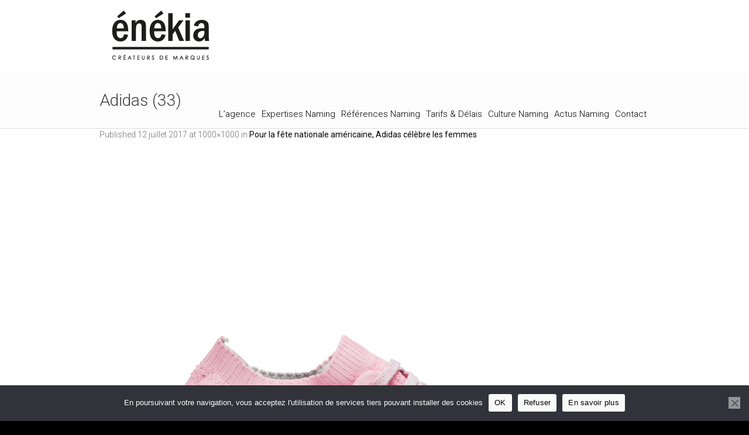

--- FILE ---
content_type: text/html; charset=utf-8
request_url: https://www.google.com/recaptcha/api2/anchor?ar=1&k=6Lc5eAsaAAAAACgF6XVUO0XUMT_ZOU8h3pxVZl6h&co=aHR0cHM6Ly93d3cuZW5la2lhLmNvbTo0NDM.&hl=en&v=PoyoqOPhxBO7pBk68S4YbpHZ&size=invisible&anchor-ms=20000&execute-ms=30000&cb=6rzpgprg0ch1
body_size: 48716
content:
<!DOCTYPE HTML><html dir="ltr" lang="en"><head><meta http-equiv="Content-Type" content="text/html; charset=UTF-8">
<meta http-equiv="X-UA-Compatible" content="IE=edge">
<title>reCAPTCHA</title>
<style type="text/css">
/* cyrillic-ext */
@font-face {
  font-family: 'Roboto';
  font-style: normal;
  font-weight: 400;
  font-stretch: 100%;
  src: url(//fonts.gstatic.com/s/roboto/v48/KFO7CnqEu92Fr1ME7kSn66aGLdTylUAMa3GUBHMdazTgWw.woff2) format('woff2');
  unicode-range: U+0460-052F, U+1C80-1C8A, U+20B4, U+2DE0-2DFF, U+A640-A69F, U+FE2E-FE2F;
}
/* cyrillic */
@font-face {
  font-family: 'Roboto';
  font-style: normal;
  font-weight: 400;
  font-stretch: 100%;
  src: url(//fonts.gstatic.com/s/roboto/v48/KFO7CnqEu92Fr1ME7kSn66aGLdTylUAMa3iUBHMdazTgWw.woff2) format('woff2');
  unicode-range: U+0301, U+0400-045F, U+0490-0491, U+04B0-04B1, U+2116;
}
/* greek-ext */
@font-face {
  font-family: 'Roboto';
  font-style: normal;
  font-weight: 400;
  font-stretch: 100%;
  src: url(//fonts.gstatic.com/s/roboto/v48/KFO7CnqEu92Fr1ME7kSn66aGLdTylUAMa3CUBHMdazTgWw.woff2) format('woff2');
  unicode-range: U+1F00-1FFF;
}
/* greek */
@font-face {
  font-family: 'Roboto';
  font-style: normal;
  font-weight: 400;
  font-stretch: 100%;
  src: url(//fonts.gstatic.com/s/roboto/v48/KFO7CnqEu92Fr1ME7kSn66aGLdTylUAMa3-UBHMdazTgWw.woff2) format('woff2');
  unicode-range: U+0370-0377, U+037A-037F, U+0384-038A, U+038C, U+038E-03A1, U+03A3-03FF;
}
/* math */
@font-face {
  font-family: 'Roboto';
  font-style: normal;
  font-weight: 400;
  font-stretch: 100%;
  src: url(//fonts.gstatic.com/s/roboto/v48/KFO7CnqEu92Fr1ME7kSn66aGLdTylUAMawCUBHMdazTgWw.woff2) format('woff2');
  unicode-range: U+0302-0303, U+0305, U+0307-0308, U+0310, U+0312, U+0315, U+031A, U+0326-0327, U+032C, U+032F-0330, U+0332-0333, U+0338, U+033A, U+0346, U+034D, U+0391-03A1, U+03A3-03A9, U+03B1-03C9, U+03D1, U+03D5-03D6, U+03F0-03F1, U+03F4-03F5, U+2016-2017, U+2034-2038, U+203C, U+2040, U+2043, U+2047, U+2050, U+2057, U+205F, U+2070-2071, U+2074-208E, U+2090-209C, U+20D0-20DC, U+20E1, U+20E5-20EF, U+2100-2112, U+2114-2115, U+2117-2121, U+2123-214F, U+2190, U+2192, U+2194-21AE, U+21B0-21E5, U+21F1-21F2, U+21F4-2211, U+2213-2214, U+2216-22FF, U+2308-230B, U+2310, U+2319, U+231C-2321, U+2336-237A, U+237C, U+2395, U+239B-23B7, U+23D0, U+23DC-23E1, U+2474-2475, U+25AF, U+25B3, U+25B7, U+25BD, U+25C1, U+25CA, U+25CC, U+25FB, U+266D-266F, U+27C0-27FF, U+2900-2AFF, U+2B0E-2B11, U+2B30-2B4C, U+2BFE, U+3030, U+FF5B, U+FF5D, U+1D400-1D7FF, U+1EE00-1EEFF;
}
/* symbols */
@font-face {
  font-family: 'Roboto';
  font-style: normal;
  font-weight: 400;
  font-stretch: 100%;
  src: url(//fonts.gstatic.com/s/roboto/v48/KFO7CnqEu92Fr1ME7kSn66aGLdTylUAMaxKUBHMdazTgWw.woff2) format('woff2');
  unicode-range: U+0001-000C, U+000E-001F, U+007F-009F, U+20DD-20E0, U+20E2-20E4, U+2150-218F, U+2190, U+2192, U+2194-2199, U+21AF, U+21E6-21F0, U+21F3, U+2218-2219, U+2299, U+22C4-22C6, U+2300-243F, U+2440-244A, U+2460-24FF, U+25A0-27BF, U+2800-28FF, U+2921-2922, U+2981, U+29BF, U+29EB, U+2B00-2BFF, U+4DC0-4DFF, U+FFF9-FFFB, U+10140-1018E, U+10190-1019C, U+101A0, U+101D0-101FD, U+102E0-102FB, U+10E60-10E7E, U+1D2C0-1D2D3, U+1D2E0-1D37F, U+1F000-1F0FF, U+1F100-1F1AD, U+1F1E6-1F1FF, U+1F30D-1F30F, U+1F315, U+1F31C, U+1F31E, U+1F320-1F32C, U+1F336, U+1F378, U+1F37D, U+1F382, U+1F393-1F39F, U+1F3A7-1F3A8, U+1F3AC-1F3AF, U+1F3C2, U+1F3C4-1F3C6, U+1F3CA-1F3CE, U+1F3D4-1F3E0, U+1F3ED, U+1F3F1-1F3F3, U+1F3F5-1F3F7, U+1F408, U+1F415, U+1F41F, U+1F426, U+1F43F, U+1F441-1F442, U+1F444, U+1F446-1F449, U+1F44C-1F44E, U+1F453, U+1F46A, U+1F47D, U+1F4A3, U+1F4B0, U+1F4B3, U+1F4B9, U+1F4BB, U+1F4BF, U+1F4C8-1F4CB, U+1F4D6, U+1F4DA, U+1F4DF, U+1F4E3-1F4E6, U+1F4EA-1F4ED, U+1F4F7, U+1F4F9-1F4FB, U+1F4FD-1F4FE, U+1F503, U+1F507-1F50B, U+1F50D, U+1F512-1F513, U+1F53E-1F54A, U+1F54F-1F5FA, U+1F610, U+1F650-1F67F, U+1F687, U+1F68D, U+1F691, U+1F694, U+1F698, U+1F6AD, U+1F6B2, U+1F6B9-1F6BA, U+1F6BC, U+1F6C6-1F6CF, U+1F6D3-1F6D7, U+1F6E0-1F6EA, U+1F6F0-1F6F3, U+1F6F7-1F6FC, U+1F700-1F7FF, U+1F800-1F80B, U+1F810-1F847, U+1F850-1F859, U+1F860-1F887, U+1F890-1F8AD, U+1F8B0-1F8BB, U+1F8C0-1F8C1, U+1F900-1F90B, U+1F93B, U+1F946, U+1F984, U+1F996, U+1F9E9, U+1FA00-1FA6F, U+1FA70-1FA7C, U+1FA80-1FA89, U+1FA8F-1FAC6, U+1FACE-1FADC, U+1FADF-1FAE9, U+1FAF0-1FAF8, U+1FB00-1FBFF;
}
/* vietnamese */
@font-face {
  font-family: 'Roboto';
  font-style: normal;
  font-weight: 400;
  font-stretch: 100%;
  src: url(//fonts.gstatic.com/s/roboto/v48/KFO7CnqEu92Fr1ME7kSn66aGLdTylUAMa3OUBHMdazTgWw.woff2) format('woff2');
  unicode-range: U+0102-0103, U+0110-0111, U+0128-0129, U+0168-0169, U+01A0-01A1, U+01AF-01B0, U+0300-0301, U+0303-0304, U+0308-0309, U+0323, U+0329, U+1EA0-1EF9, U+20AB;
}
/* latin-ext */
@font-face {
  font-family: 'Roboto';
  font-style: normal;
  font-weight: 400;
  font-stretch: 100%;
  src: url(//fonts.gstatic.com/s/roboto/v48/KFO7CnqEu92Fr1ME7kSn66aGLdTylUAMa3KUBHMdazTgWw.woff2) format('woff2');
  unicode-range: U+0100-02BA, U+02BD-02C5, U+02C7-02CC, U+02CE-02D7, U+02DD-02FF, U+0304, U+0308, U+0329, U+1D00-1DBF, U+1E00-1E9F, U+1EF2-1EFF, U+2020, U+20A0-20AB, U+20AD-20C0, U+2113, U+2C60-2C7F, U+A720-A7FF;
}
/* latin */
@font-face {
  font-family: 'Roboto';
  font-style: normal;
  font-weight: 400;
  font-stretch: 100%;
  src: url(//fonts.gstatic.com/s/roboto/v48/KFO7CnqEu92Fr1ME7kSn66aGLdTylUAMa3yUBHMdazQ.woff2) format('woff2');
  unicode-range: U+0000-00FF, U+0131, U+0152-0153, U+02BB-02BC, U+02C6, U+02DA, U+02DC, U+0304, U+0308, U+0329, U+2000-206F, U+20AC, U+2122, U+2191, U+2193, U+2212, U+2215, U+FEFF, U+FFFD;
}
/* cyrillic-ext */
@font-face {
  font-family: 'Roboto';
  font-style: normal;
  font-weight: 500;
  font-stretch: 100%;
  src: url(//fonts.gstatic.com/s/roboto/v48/KFO7CnqEu92Fr1ME7kSn66aGLdTylUAMa3GUBHMdazTgWw.woff2) format('woff2');
  unicode-range: U+0460-052F, U+1C80-1C8A, U+20B4, U+2DE0-2DFF, U+A640-A69F, U+FE2E-FE2F;
}
/* cyrillic */
@font-face {
  font-family: 'Roboto';
  font-style: normal;
  font-weight: 500;
  font-stretch: 100%;
  src: url(//fonts.gstatic.com/s/roboto/v48/KFO7CnqEu92Fr1ME7kSn66aGLdTylUAMa3iUBHMdazTgWw.woff2) format('woff2');
  unicode-range: U+0301, U+0400-045F, U+0490-0491, U+04B0-04B1, U+2116;
}
/* greek-ext */
@font-face {
  font-family: 'Roboto';
  font-style: normal;
  font-weight: 500;
  font-stretch: 100%;
  src: url(//fonts.gstatic.com/s/roboto/v48/KFO7CnqEu92Fr1ME7kSn66aGLdTylUAMa3CUBHMdazTgWw.woff2) format('woff2');
  unicode-range: U+1F00-1FFF;
}
/* greek */
@font-face {
  font-family: 'Roboto';
  font-style: normal;
  font-weight: 500;
  font-stretch: 100%;
  src: url(//fonts.gstatic.com/s/roboto/v48/KFO7CnqEu92Fr1ME7kSn66aGLdTylUAMa3-UBHMdazTgWw.woff2) format('woff2');
  unicode-range: U+0370-0377, U+037A-037F, U+0384-038A, U+038C, U+038E-03A1, U+03A3-03FF;
}
/* math */
@font-face {
  font-family: 'Roboto';
  font-style: normal;
  font-weight: 500;
  font-stretch: 100%;
  src: url(//fonts.gstatic.com/s/roboto/v48/KFO7CnqEu92Fr1ME7kSn66aGLdTylUAMawCUBHMdazTgWw.woff2) format('woff2');
  unicode-range: U+0302-0303, U+0305, U+0307-0308, U+0310, U+0312, U+0315, U+031A, U+0326-0327, U+032C, U+032F-0330, U+0332-0333, U+0338, U+033A, U+0346, U+034D, U+0391-03A1, U+03A3-03A9, U+03B1-03C9, U+03D1, U+03D5-03D6, U+03F0-03F1, U+03F4-03F5, U+2016-2017, U+2034-2038, U+203C, U+2040, U+2043, U+2047, U+2050, U+2057, U+205F, U+2070-2071, U+2074-208E, U+2090-209C, U+20D0-20DC, U+20E1, U+20E5-20EF, U+2100-2112, U+2114-2115, U+2117-2121, U+2123-214F, U+2190, U+2192, U+2194-21AE, U+21B0-21E5, U+21F1-21F2, U+21F4-2211, U+2213-2214, U+2216-22FF, U+2308-230B, U+2310, U+2319, U+231C-2321, U+2336-237A, U+237C, U+2395, U+239B-23B7, U+23D0, U+23DC-23E1, U+2474-2475, U+25AF, U+25B3, U+25B7, U+25BD, U+25C1, U+25CA, U+25CC, U+25FB, U+266D-266F, U+27C0-27FF, U+2900-2AFF, U+2B0E-2B11, U+2B30-2B4C, U+2BFE, U+3030, U+FF5B, U+FF5D, U+1D400-1D7FF, U+1EE00-1EEFF;
}
/* symbols */
@font-face {
  font-family: 'Roboto';
  font-style: normal;
  font-weight: 500;
  font-stretch: 100%;
  src: url(//fonts.gstatic.com/s/roboto/v48/KFO7CnqEu92Fr1ME7kSn66aGLdTylUAMaxKUBHMdazTgWw.woff2) format('woff2');
  unicode-range: U+0001-000C, U+000E-001F, U+007F-009F, U+20DD-20E0, U+20E2-20E4, U+2150-218F, U+2190, U+2192, U+2194-2199, U+21AF, U+21E6-21F0, U+21F3, U+2218-2219, U+2299, U+22C4-22C6, U+2300-243F, U+2440-244A, U+2460-24FF, U+25A0-27BF, U+2800-28FF, U+2921-2922, U+2981, U+29BF, U+29EB, U+2B00-2BFF, U+4DC0-4DFF, U+FFF9-FFFB, U+10140-1018E, U+10190-1019C, U+101A0, U+101D0-101FD, U+102E0-102FB, U+10E60-10E7E, U+1D2C0-1D2D3, U+1D2E0-1D37F, U+1F000-1F0FF, U+1F100-1F1AD, U+1F1E6-1F1FF, U+1F30D-1F30F, U+1F315, U+1F31C, U+1F31E, U+1F320-1F32C, U+1F336, U+1F378, U+1F37D, U+1F382, U+1F393-1F39F, U+1F3A7-1F3A8, U+1F3AC-1F3AF, U+1F3C2, U+1F3C4-1F3C6, U+1F3CA-1F3CE, U+1F3D4-1F3E0, U+1F3ED, U+1F3F1-1F3F3, U+1F3F5-1F3F7, U+1F408, U+1F415, U+1F41F, U+1F426, U+1F43F, U+1F441-1F442, U+1F444, U+1F446-1F449, U+1F44C-1F44E, U+1F453, U+1F46A, U+1F47D, U+1F4A3, U+1F4B0, U+1F4B3, U+1F4B9, U+1F4BB, U+1F4BF, U+1F4C8-1F4CB, U+1F4D6, U+1F4DA, U+1F4DF, U+1F4E3-1F4E6, U+1F4EA-1F4ED, U+1F4F7, U+1F4F9-1F4FB, U+1F4FD-1F4FE, U+1F503, U+1F507-1F50B, U+1F50D, U+1F512-1F513, U+1F53E-1F54A, U+1F54F-1F5FA, U+1F610, U+1F650-1F67F, U+1F687, U+1F68D, U+1F691, U+1F694, U+1F698, U+1F6AD, U+1F6B2, U+1F6B9-1F6BA, U+1F6BC, U+1F6C6-1F6CF, U+1F6D3-1F6D7, U+1F6E0-1F6EA, U+1F6F0-1F6F3, U+1F6F7-1F6FC, U+1F700-1F7FF, U+1F800-1F80B, U+1F810-1F847, U+1F850-1F859, U+1F860-1F887, U+1F890-1F8AD, U+1F8B0-1F8BB, U+1F8C0-1F8C1, U+1F900-1F90B, U+1F93B, U+1F946, U+1F984, U+1F996, U+1F9E9, U+1FA00-1FA6F, U+1FA70-1FA7C, U+1FA80-1FA89, U+1FA8F-1FAC6, U+1FACE-1FADC, U+1FADF-1FAE9, U+1FAF0-1FAF8, U+1FB00-1FBFF;
}
/* vietnamese */
@font-face {
  font-family: 'Roboto';
  font-style: normal;
  font-weight: 500;
  font-stretch: 100%;
  src: url(//fonts.gstatic.com/s/roboto/v48/KFO7CnqEu92Fr1ME7kSn66aGLdTylUAMa3OUBHMdazTgWw.woff2) format('woff2');
  unicode-range: U+0102-0103, U+0110-0111, U+0128-0129, U+0168-0169, U+01A0-01A1, U+01AF-01B0, U+0300-0301, U+0303-0304, U+0308-0309, U+0323, U+0329, U+1EA0-1EF9, U+20AB;
}
/* latin-ext */
@font-face {
  font-family: 'Roboto';
  font-style: normal;
  font-weight: 500;
  font-stretch: 100%;
  src: url(//fonts.gstatic.com/s/roboto/v48/KFO7CnqEu92Fr1ME7kSn66aGLdTylUAMa3KUBHMdazTgWw.woff2) format('woff2');
  unicode-range: U+0100-02BA, U+02BD-02C5, U+02C7-02CC, U+02CE-02D7, U+02DD-02FF, U+0304, U+0308, U+0329, U+1D00-1DBF, U+1E00-1E9F, U+1EF2-1EFF, U+2020, U+20A0-20AB, U+20AD-20C0, U+2113, U+2C60-2C7F, U+A720-A7FF;
}
/* latin */
@font-face {
  font-family: 'Roboto';
  font-style: normal;
  font-weight: 500;
  font-stretch: 100%;
  src: url(//fonts.gstatic.com/s/roboto/v48/KFO7CnqEu92Fr1ME7kSn66aGLdTylUAMa3yUBHMdazQ.woff2) format('woff2');
  unicode-range: U+0000-00FF, U+0131, U+0152-0153, U+02BB-02BC, U+02C6, U+02DA, U+02DC, U+0304, U+0308, U+0329, U+2000-206F, U+20AC, U+2122, U+2191, U+2193, U+2212, U+2215, U+FEFF, U+FFFD;
}
/* cyrillic-ext */
@font-face {
  font-family: 'Roboto';
  font-style: normal;
  font-weight: 900;
  font-stretch: 100%;
  src: url(//fonts.gstatic.com/s/roboto/v48/KFO7CnqEu92Fr1ME7kSn66aGLdTylUAMa3GUBHMdazTgWw.woff2) format('woff2');
  unicode-range: U+0460-052F, U+1C80-1C8A, U+20B4, U+2DE0-2DFF, U+A640-A69F, U+FE2E-FE2F;
}
/* cyrillic */
@font-face {
  font-family: 'Roboto';
  font-style: normal;
  font-weight: 900;
  font-stretch: 100%;
  src: url(//fonts.gstatic.com/s/roboto/v48/KFO7CnqEu92Fr1ME7kSn66aGLdTylUAMa3iUBHMdazTgWw.woff2) format('woff2');
  unicode-range: U+0301, U+0400-045F, U+0490-0491, U+04B0-04B1, U+2116;
}
/* greek-ext */
@font-face {
  font-family: 'Roboto';
  font-style: normal;
  font-weight: 900;
  font-stretch: 100%;
  src: url(//fonts.gstatic.com/s/roboto/v48/KFO7CnqEu92Fr1ME7kSn66aGLdTylUAMa3CUBHMdazTgWw.woff2) format('woff2');
  unicode-range: U+1F00-1FFF;
}
/* greek */
@font-face {
  font-family: 'Roboto';
  font-style: normal;
  font-weight: 900;
  font-stretch: 100%;
  src: url(//fonts.gstatic.com/s/roboto/v48/KFO7CnqEu92Fr1ME7kSn66aGLdTylUAMa3-UBHMdazTgWw.woff2) format('woff2');
  unicode-range: U+0370-0377, U+037A-037F, U+0384-038A, U+038C, U+038E-03A1, U+03A3-03FF;
}
/* math */
@font-face {
  font-family: 'Roboto';
  font-style: normal;
  font-weight: 900;
  font-stretch: 100%;
  src: url(//fonts.gstatic.com/s/roboto/v48/KFO7CnqEu92Fr1ME7kSn66aGLdTylUAMawCUBHMdazTgWw.woff2) format('woff2');
  unicode-range: U+0302-0303, U+0305, U+0307-0308, U+0310, U+0312, U+0315, U+031A, U+0326-0327, U+032C, U+032F-0330, U+0332-0333, U+0338, U+033A, U+0346, U+034D, U+0391-03A1, U+03A3-03A9, U+03B1-03C9, U+03D1, U+03D5-03D6, U+03F0-03F1, U+03F4-03F5, U+2016-2017, U+2034-2038, U+203C, U+2040, U+2043, U+2047, U+2050, U+2057, U+205F, U+2070-2071, U+2074-208E, U+2090-209C, U+20D0-20DC, U+20E1, U+20E5-20EF, U+2100-2112, U+2114-2115, U+2117-2121, U+2123-214F, U+2190, U+2192, U+2194-21AE, U+21B0-21E5, U+21F1-21F2, U+21F4-2211, U+2213-2214, U+2216-22FF, U+2308-230B, U+2310, U+2319, U+231C-2321, U+2336-237A, U+237C, U+2395, U+239B-23B7, U+23D0, U+23DC-23E1, U+2474-2475, U+25AF, U+25B3, U+25B7, U+25BD, U+25C1, U+25CA, U+25CC, U+25FB, U+266D-266F, U+27C0-27FF, U+2900-2AFF, U+2B0E-2B11, U+2B30-2B4C, U+2BFE, U+3030, U+FF5B, U+FF5D, U+1D400-1D7FF, U+1EE00-1EEFF;
}
/* symbols */
@font-face {
  font-family: 'Roboto';
  font-style: normal;
  font-weight: 900;
  font-stretch: 100%;
  src: url(//fonts.gstatic.com/s/roboto/v48/KFO7CnqEu92Fr1ME7kSn66aGLdTylUAMaxKUBHMdazTgWw.woff2) format('woff2');
  unicode-range: U+0001-000C, U+000E-001F, U+007F-009F, U+20DD-20E0, U+20E2-20E4, U+2150-218F, U+2190, U+2192, U+2194-2199, U+21AF, U+21E6-21F0, U+21F3, U+2218-2219, U+2299, U+22C4-22C6, U+2300-243F, U+2440-244A, U+2460-24FF, U+25A0-27BF, U+2800-28FF, U+2921-2922, U+2981, U+29BF, U+29EB, U+2B00-2BFF, U+4DC0-4DFF, U+FFF9-FFFB, U+10140-1018E, U+10190-1019C, U+101A0, U+101D0-101FD, U+102E0-102FB, U+10E60-10E7E, U+1D2C0-1D2D3, U+1D2E0-1D37F, U+1F000-1F0FF, U+1F100-1F1AD, U+1F1E6-1F1FF, U+1F30D-1F30F, U+1F315, U+1F31C, U+1F31E, U+1F320-1F32C, U+1F336, U+1F378, U+1F37D, U+1F382, U+1F393-1F39F, U+1F3A7-1F3A8, U+1F3AC-1F3AF, U+1F3C2, U+1F3C4-1F3C6, U+1F3CA-1F3CE, U+1F3D4-1F3E0, U+1F3ED, U+1F3F1-1F3F3, U+1F3F5-1F3F7, U+1F408, U+1F415, U+1F41F, U+1F426, U+1F43F, U+1F441-1F442, U+1F444, U+1F446-1F449, U+1F44C-1F44E, U+1F453, U+1F46A, U+1F47D, U+1F4A3, U+1F4B0, U+1F4B3, U+1F4B9, U+1F4BB, U+1F4BF, U+1F4C8-1F4CB, U+1F4D6, U+1F4DA, U+1F4DF, U+1F4E3-1F4E6, U+1F4EA-1F4ED, U+1F4F7, U+1F4F9-1F4FB, U+1F4FD-1F4FE, U+1F503, U+1F507-1F50B, U+1F50D, U+1F512-1F513, U+1F53E-1F54A, U+1F54F-1F5FA, U+1F610, U+1F650-1F67F, U+1F687, U+1F68D, U+1F691, U+1F694, U+1F698, U+1F6AD, U+1F6B2, U+1F6B9-1F6BA, U+1F6BC, U+1F6C6-1F6CF, U+1F6D3-1F6D7, U+1F6E0-1F6EA, U+1F6F0-1F6F3, U+1F6F7-1F6FC, U+1F700-1F7FF, U+1F800-1F80B, U+1F810-1F847, U+1F850-1F859, U+1F860-1F887, U+1F890-1F8AD, U+1F8B0-1F8BB, U+1F8C0-1F8C1, U+1F900-1F90B, U+1F93B, U+1F946, U+1F984, U+1F996, U+1F9E9, U+1FA00-1FA6F, U+1FA70-1FA7C, U+1FA80-1FA89, U+1FA8F-1FAC6, U+1FACE-1FADC, U+1FADF-1FAE9, U+1FAF0-1FAF8, U+1FB00-1FBFF;
}
/* vietnamese */
@font-face {
  font-family: 'Roboto';
  font-style: normal;
  font-weight: 900;
  font-stretch: 100%;
  src: url(//fonts.gstatic.com/s/roboto/v48/KFO7CnqEu92Fr1ME7kSn66aGLdTylUAMa3OUBHMdazTgWw.woff2) format('woff2');
  unicode-range: U+0102-0103, U+0110-0111, U+0128-0129, U+0168-0169, U+01A0-01A1, U+01AF-01B0, U+0300-0301, U+0303-0304, U+0308-0309, U+0323, U+0329, U+1EA0-1EF9, U+20AB;
}
/* latin-ext */
@font-face {
  font-family: 'Roboto';
  font-style: normal;
  font-weight: 900;
  font-stretch: 100%;
  src: url(//fonts.gstatic.com/s/roboto/v48/KFO7CnqEu92Fr1ME7kSn66aGLdTylUAMa3KUBHMdazTgWw.woff2) format('woff2');
  unicode-range: U+0100-02BA, U+02BD-02C5, U+02C7-02CC, U+02CE-02D7, U+02DD-02FF, U+0304, U+0308, U+0329, U+1D00-1DBF, U+1E00-1E9F, U+1EF2-1EFF, U+2020, U+20A0-20AB, U+20AD-20C0, U+2113, U+2C60-2C7F, U+A720-A7FF;
}
/* latin */
@font-face {
  font-family: 'Roboto';
  font-style: normal;
  font-weight: 900;
  font-stretch: 100%;
  src: url(//fonts.gstatic.com/s/roboto/v48/KFO7CnqEu92Fr1ME7kSn66aGLdTylUAMa3yUBHMdazQ.woff2) format('woff2');
  unicode-range: U+0000-00FF, U+0131, U+0152-0153, U+02BB-02BC, U+02C6, U+02DA, U+02DC, U+0304, U+0308, U+0329, U+2000-206F, U+20AC, U+2122, U+2191, U+2193, U+2212, U+2215, U+FEFF, U+FFFD;
}

</style>
<link rel="stylesheet" type="text/css" href="https://www.gstatic.com/recaptcha/releases/PoyoqOPhxBO7pBk68S4YbpHZ/styles__ltr.css">
<script nonce="zYdewdQqpBI51qe2QHpUdw" type="text/javascript">window['__recaptcha_api'] = 'https://www.google.com/recaptcha/api2/';</script>
<script type="text/javascript" src="https://www.gstatic.com/recaptcha/releases/PoyoqOPhxBO7pBk68S4YbpHZ/recaptcha__en.js" nonce="zYdewdQqpBI51qe2QHpUdw">
      
    </script></head>
<body><div id="rc-anchor-alert" class="rc-anchor-alert"></div>
<input type="hidden" id="recaptcha-token" value="[base64]">
<script type="text/javascript" nonce="zYdewdQqpBI51qe2QHpUdw">
      recaptcha.anchor.Main.init("[\x22ainput\x22,[\x22bgdata\x22,\x22\x22,\[base64]/[base64]/[base64]/ZyhXLGgpOnEoW04sMjEsbF0sVywwKSxoKSxmYWxzZSxmYWxzZSl9Y2F0Y2goayl7RygzNTgsVyk/[base64]/[base64]/[base64]/[base64]/[base64]/[base64]/[base64]/bmV3IEJbT10oRFswXSk6dz09Mj9uZXcgQltPXShEWzBdLERbMV0pOnc9PTM/bmV3IEJbT10oRFswXSxEWzFdLERbMl0pOnc9PTQ/[base64]/[base64]/[base64]/[base64]/[base64]\\u003d\x22,\[base64]\\u003d\x22,\[base64]/SzRceUHCisOETBEdw5dmwpYccDBcTlU6w7vDhMKcwrFIwog5Ikw7YcKsHyxsPcKnwo3CkcKpe8OMYcO6w6vCqsK1KMO1DMK+w4MfwrQgwo7CuMK5w7oxwp1kw4DDlcK6F8KfScKUSSjDhMK2w4QxBGjCvMOQEEnDsSbDpVDCt2wBVBvCtwTDsnlNKnZ3V8OMScO/w5J4NVHCuwtnGcKifgNKwrsXw5jDtMK4IsKCwrLCssKPw45Gw7hKBsKMN2/DlsOoUcO3w6nDqwnChcOfwociCsOXPirCgsOMMHhwH8Osw7rCiTvDucOEFGcIwofDqljCj8OIwqzDqsO1YQbDr8KXwqDCrE/CgEIMw4DDi8K3wqoCw7kKwrzCqsKZwqbDvXzDoMKNwonDqWJlwrhHw4U1w4nDi8KrXsKRw6oAPMOcXcKeTB/[base64]/CvMOrFHwAw6U0UwFkQsKuwpzCglRzDcOow6jCvMKRwo/DpgXCqMOPw4HDhMO3V8OywpXDi8O9KsKOwovDlcOjw5AlbcOxwrwow5TCkDxLwqAcw4sjwo4hSCzCoyNbw70QcMOPYMO7Y8KFw5NeDcKMe8KRw5rCg8O/f8Kdw6XClSopfivCkmnDiyXCjsKFwpFrwoM2wpEHA8KpwqJqw6JTHXPCocOgwrPCr8OwwofDm8O8wrvDmWTCscKrw5Vcw50ew67DmEfChynCgBwOdcO2w4B5w7DDmjDDiXLCkR9zcmnDuH/DgEUhw5ICcW7CmcOVw5rDmsOEwpE2KsOxLcOHD8O4W8KRwqMCw5ALH8Obw7wNwqvDoX8QesOfYcKiXcKSOivCmMKEZjTCncKRwqzCl0HCqmkmdsOVwpfDnzEEWh9Zwp7CmcOqwp0owpYUwpjCpT4Lw4/DlsOswoYkIlvDsMKxG097O2/[base64]/CmjLCvizDjGNLw5tZLkkkGyHCi8KlPcOxwrE+OTBiUQvDscKLa3pNWGcXZMO5eMKuAGggagrCg8Ota8KPChpDbAJ8TywCwrDDnxRyScKIwpjCmR/Ctllxw6k/[base64]/[base64]/DlRHDq8KKUMKGbMKLwpzCtsKxLHvCnMKXwqDCtRRgw4vCn2UdbsOEbw5PwrfDsCPDgsKAw5DCjMOfw4A9BsOLwpnCo8KAKMOKwooQwr7DrMKywqrCjMKvPTs1wpJ/WkzDjGbCsmjCsDbDnFDDlcO1ZDYnw5PCgFXDknMFZynCkcOOKMOPworCmMKCE8KJw5jDtMO3w7ttfGEpYnIecwY+w5/[base64]/wqrDvcK+DkkHRsKpwptXOHl5wrhnCsKlcsKYw4xMZ8KzAjQLccOdMsK1w4vCnsOQwp4LRsKPe0rChsOYNQHCgcKwwrnCt0LCo8O+NFlXDsONw4XDp2w1w4LCrcOdZcO8w51FEMKoSmHCg8KQwpDCjRzCsiYbwrQNWnFewrrCpAo4w4BKw6LClMKXw6rDscKgT0k/[base64]/[base64]/CiS3DvyTCrk5CwqkUwowtM8OYw67DpW8JJEdFw4MqGxhPwozCnRhCw5gcw7N6wpZ0J8OAQH4XwqjDtVvCrcOSwrHCp8O5w5xKPQjDuF57w4XCqMOvwp0BwrQawpTDkl/Dg0fCrcOCQsKtwpgWexRUKcO9acK4bztBUlZ0WsKRNMOPUMOdw5tjFCdSwoXCpcOPTMOOA8OAwr7CvsKxw6bCkErDjVQAaMOccMK8PsK7JsOvAsKZw7U/wqATwrPDl8OvIxhjY8KBw7rCvnbCoXknOsK9Oh8ZLAnDrjwAN1bCiTnCucOLworCgkRHw5bCo2kOH0hSR8KvwokMw4AHw4YDdDTDs353w45ib1zCuA/DhjTDgsOaw7DCkgdFB8K0wq7DicOIJ103cUFowocSPsO6wqTCowZywoRVbwoyw5l1w4TCnxUGeWdow4wdUMOqXMObwp3Dm8OHw6l8w5LClhbDscOfwpQbOMKcwqtxw69ROFYKw7g5a8OpOjjDr8O/AMKOesKqDcO/NsK0YhLCpcO+PsKQw6YTEToEwrfCuGnDliLCmMOON3/Dm28ywr11LMK1wowTw5JDb8KLIsOmLSwHKAEgw7s6w6LDtCbDmhkzw6fCmsOHSyE4SMORwpHCo3kaw6A3fsOcw5fCucKJwqbCqULCq1NrZlsqRMKNRsKeTsORUcKuwol7w7F1w4YIfsOZw7NAecO1eHVxUsOAwo10w5DCvQ8ufwpkw6VRwr/[base64]/[base64]/GwXDqcOMwotPw5DCmGpEPcKpwqXCgxDDgnZjwqjDtsOKw5jCm8OLw6t7fMO8J3U/DsOeaQwUBD98w6PDkwlbwr9Xwr1Bw6TDlSZqw4bCuzQrw4dUwol+BSnDicOzwp1Ww5doBSRGw6tHw7XCu8K9PhxLCGrDv1HCicKBw6fDrCkRw7c/w5jDrBTDu8KTw5bCkX1rw5lew7ACfMK5wrjDsgPCrWY0ZiNnwp3CuDbDvgrChjVbwoTCuwTCtU0dw50Bw4/[base64]/Dv0F2esOywo0WG3HCkcKiwpPCh8Oxwo/CgFfCtMOvw7XCvwzDhsKHw67CucKfw5RxCBwTKMOFwqc8wpxlJcO7BC8+RsKpHEjCg8KyM8Kvw7HCnSfCrkF7RVViwpzDiCMjXlbCjMKECSfDnMOtw5tsJk3CqmTDmMO4w5dFw6rCtMKIPFrDq8OnwqQHWcKdw6vDoMKDDFwWdHzCg1EgwqMJKcKaBsKzwrsywq5ewr/[base64]/CksKaw5Jyw6vCtR4dwq5gFsK2wqDDmMKUMMKawrXDgcKPw7sNw4pWOVRtwq0+I0vCr3nDk8OxNH7CkQzDgz1CHcOfwoXDkk85wofCsMKuAUgsw6DDjMO+JMKuKRbCiCHCqCpRwoJDc27DnMOVw4dOIX7DjEHDpcOUPh/DnsKmK0VoC8K2bRV6wobCh8ODe31Vw5M1SnlJw5loXCzDksKmwpc3FsO7w7LCpMOcLCjCgMOhw6PDtTXDvcOZw5p/[base64]/w6nCg8ONXMKIw4XDvsOBf8KlBcKhAcOjw4t7asOeBMOCw4DCusKEw74Sw69awr0swoICw67DqMKXw5jDj8K6USQyGFJXfml1woMjw5XDtMOjw7PCj0HCrsKvUTQ8wrURLVU+w5ZQSEPDiTLCtToLwpN6wqkNwphyw54Kwo7DlgVWQMO1w4jDnyx4w6/Cp3vDlsKPXcK1w5PDqsK9wqDDjcKBw4nDgRHCsnx7w6jClWd0EcO7w6M/[base64]/[base64]/w7waU8OUXcOVwqZBIcK8w63CjcOqw6EkTAVpXw7DqRXCg0vDjELCoVYPS8KzbsOIY8KjWTBZw7siJzHCqRLChMKXHMKGw6vCiERRwr5DDMO+BcKVwogFD8KIccKyMwprw6oHYShOeMOGw7vDogTCjQxWw7rDvcKnWMKZw7/DnmvCj8KKVMOAHRZqGMKoUA9Swrlowr8kw4h6w5M6w51Ra8O6wqA5w7nDkcOJwpkhwo7DuigoVsKzNcOhN8KSw4jDl2gqQcKwHMKueUDCmn3Dp33CtQIzUQnDqgNxwoTCin/CpixCRMOVw7nCrMOcw73CvEF9LMO5SBYiw65ew5fCiw7CtMKew6I1w5/DkcOWecO9JMKlSMK6Q8OfwowXSsOyF2thecKTw7TChMO1w6PDvMKFw6PCocKDAG11f0fCh8OaSnZFLzQCdw9Qw63CqsOQPwnCiMOBN2HCt1hOwpUZw7TCscKYw6JZGsOnwoQHWDzCucOSw45DAQLDmitvwq/DjsO4w7HChGjDn1HCmsOEwqQaw5F4QAgtwrfCjjPCqMOqwoQXw4XDpMO9VsOGw6hpwpxzw6fDqEvDi8KWPlDClMO4w7TDu8O0G8KQw59gwpIqTxFgbz9ZQHrDoWUgwpU8wrHDncK+w4rDrMOmNMOPwrEMccKvUsKlwpzCjWQNGx3ComXDvW/DksKlworDvcOHwo9ww5AIJhLDtgTDpV7DhSnCrMOYw5dwT8KGw4k/[base64]/IMOiw4JvwrYKT1Z3wp5dw6DDjsOawpFawozCi8Olw6FZwprDjSTDk8ONwrzDiXwbSsK4w6fDl3RWw4IsasKqwqQHPMO/UDMsw7lFOMOVLEs3w5gLwrtdwoNjMCRPI0XCusOLclvCuwgsw7/DqMKuw5/[base64]/DkcOYL0Exw7RZwootwpnDosOSw7E+wrIwwrbClsKlIsOCfsK7J8KXwrnCo8Krwp4FWsO0Allww4PCo8K5a19lXXpkOFRKw5LCsXkSNT4Cc0LDnhHDkxLChlYSwqzCvhgPw4bCvATCnMODw5gDVRcxPsO+KX/DlcKZwqQQWCfCinEww4LDhsK/ecOVIzbDuz8Uwr0+wq0nMMOFDsOIw7nCsMO3wppwMSBFVnjDtR3DhwvDqcOnwp8NE8KiworDl04oGlHDrx3DpMOHw4bCpSk/w6bDhcOBBMOVc002w7HCnmgewqNoRcOHwr7Cs2/[base64]/Dm8OCwofCtAlVGcKpwqdtwrlVKMOnAxrCp8OSYMKGIGTCvsKzwpwWwqMMDcK9wo3CukFxwpTDqsKWNQLCk0c2w7N8wrDDp8Oiw5gpwo/Dil4Rw44Mw4cWZFfCicOtK8OQEcOYDsKvcMKeG2VeSg5XTnXCr8K8w5DCsVgFwpVIwrDDksOeWsKEwo/[base64]/LcKDJsKKwp8swq/[base64]/CmBnDu8OiDcOOw4gEMBY6w4xpwosWaMKIw6NqOScewqHCh0w0acOaW2PCnx9Twp45dA/[base64]/w6zCm8OtQ8OfZcKQw6rCj10aanLCtS4bwqMzw4XDrcOoXhFCwrzCh1Fsw6bCt8K9IMOqfcKnVQVzw7jDuzTCiGrDpn91UcKRw6BNYg4VwoBxMQPCiDY+ZcKnwpfCty5Jw4zCrzfCmMOnwr3Dhi/Du8KUMMKNw5bChCzDk8O3wr/CkUzCpDJfwpcnwp4UMGXCs8OUw4vDgcOHQcO3JSnCksO2Zxc6w4IZZTvDjF/CkFkMTMO7Z0DDtF/CvcKMwovDhsKYakgcwoPDqcOmwqQ1w6Evw53DuhbDvMKIwpN4w4dBw6JzwqBcFcKZMmrDl8OSwqLCqcOGF8KPw5zDiWoAVMOMbFbDsU54BMK2JsO8w6N+dVpuwqNvwqzCqsOiZF/DvMKHNsO6G8Kcw5TCmCRqfsKwwqkoFlvCkhXCmi3DrcOCwo17BEDChMO9wrTDlhcSZMKDw5/CjcKAbDzClsOXwrg1RzJFw4dMwrPDscOQN8OTw6rCtMKBw6Yywq9uwoAIw4/Dp8KpcsOlaEPDi8KiWWkwMm/CpRBoaxfDtMKMT8OSwpQCw415w7Byw5DCp8K1wp5nwrXChMKvw5Jqw4HDi8OEwpkFH8OBDcONSMOJPFRdJz/CisOCA8K7w63DoMKdw6fCgH41woHCmzgNcnHDrnPDvH7CvcOaQAjCkcOIDBMzw5HCqMKAwqFwasOTw7QPw4QiwqkmSiFsb8KOw6x1wobCiHfDtsKJJSDCgzfCl8K/[base64]/Ct8KQw5dJwpnDm0pGwq18wqNHczgOBcOIK2zCvnHCssOXwoYtw7lhwo5XQmklAcKnA17Cs8K3WcKqF0t+GjPDg3pDwpjDjGdcQsKlw4BhwqRJw5pvwoYbTxt6A8OHF8K7w5Yuw7lfw47Cs8OgTcKtw5QdIVIwFcKjwqNlVTwSRUMywqzDnsKOCcKQOsKdIy3Chz/CoMOLIcKSD29Uw5nDksKtbsOQwps5M8KyL0DClsOAw4HCqTjCuyp1w4vCi8OMw5s1eF9GbcKSBTXCvBnDnnUFwo/DpcOFw73DkSLCqA1xJitJZcKrwq0bD8Kew5JfwodgbcKBwpbCl8Ocw5U1w6/CmC5TFDvDt8Ojw45xcMK9w6bDvMK+w7TDnDo0wogiZjQrTlYhw45SwrV6w4lWFMKAPcOBw5LDiGhGH8OJw6nDicOXJ11xw6HCmk3DoGnCrx/[base64]/Cm8K4w6vDm0AMPcKQw6HCoSdnwr51WXMiwpssPWvDhmQOw7UXDk1zwoXCu3s9wq1NAMKxcCnDnn3CgMOxw7TDlcKAKsKCwpY6wpzDp8K4wrNiK8O2wpbCvsK7I8OqdTHDmMOtESHDhBVEG8OVw4TCkMOCS8OSNsOHwrbCk2LDlzXDtAfCgT/DgMOSGGRTw5Bow6PCv8OgB03CuWTCnwtzw7zCqMKfb8KRwoEawqB7w5PCg8KPT8K1Ph/CmsKew5rChFzCq3PDn8KUw79WWsOcZ1szYMKUE8OdFsK1ERUQAMKbw4MPKHDDl8KcU8ODwoocwr85QU5Qw4Fuwq/Dk8KDUcKKwr8Ww6jDpMKhwoTCjnY0ScOzwqLDs1rCmsKbw6MVwopVwr7Dg8ONw5rCvx1Iw4hZwrB9w4fCnhzDuzhuF2QfPcOVwqBNY8Kww7LDtE3DrMOAw65nQsO7W1HCusKrDBICUQ0Cwqdnwr1hPUHCp8OCI1fDucKmHgUEwrlQVsOGw4bDlDXCt0rCli/CsMOGwqnCuMOpbMKwVSfDn31Pw71hQcORw4Vgw4cjCcOuBzHCt8KzecKfw7HDisKZQV06D8KiwrbDqnJuwq/Cq1LCg8OsEMO3ODTDrDDDlSPCksOiBG/Dng8pwq5mAVwKGMO3w6F4LcK/w6fDukPDlGvDlcKJw4fDthkuw77DiTlUbMO3wonDrjTCoyNAw47CiwMIwqHCgsKhfMONcMO1w57Ch0F1URTDvmRxwrZoYyXCvgtUwo/CiMKhRkdsw51DwrxHw7hIw5Ibc8OYSsOQw7Bywq8xaVDDskVwPcOPwqLCnzBywqRvwrjDksOBE8K9FsO0HRwDwps4wpXCnMOvfsKpJ2t1LcO/HTvDpxDDnEnDk8KDMMO3w7gpBsO2w5/[base64]/KEzDk0PDpjsKwrDDkcKDIzrCjAY/[base64]/[base64]/CpcKfay94eSTDosK1NsO7w7cZcsKpw7PDoivCrcO0B8KYJ2LDlxUAw4jCnxvCqGVyY8KMw7LDuwPCs8KvIcKUUS86AMO5wrsiXw7DmiLDsEcyMsOYIMK5wo7DsH/CqsOZfDXCtjPDhlBlYcKNw5nDgwDCiwzDl2fDkW/Cj3vCuQs1XQrCj8K4X8OswoLChMK+ViEbwojDkcOuw7c6bhlOEMKQwqE5dMOVwq4xw6jDs8KDQiQNwqHDpRRbw6zDim9QwoMRwrlGbnfCiMKVw7nCsMKSYi/CvF3CgsKSJsOBwptrRnbDkFDDpGggMMOiw5l7ScKIaDnCn1vDgxZOw7FXNCjDhMKJwpwJwqHCj23DqWM1HQBmZMO9anc0w7h0aMOBw6M/w4ByeDkSw4gCw7rCmsKbaMKEwrfCs3DDrBgASAHCsMK2cRcaw53CrzzDkcOTwqAAFmzDnsOrIUDDq8O6AFR/[base64]/[base64]/DqCHCrMKPJMKPBcKrY1VtfcO4wpHChcKHw4hbY8K/wqoSJhVAZx/DnsOWwrFtw7doOsKew5ozMWtiID/Dlx9ewrTCvsKiwoDCjlkbwqM1MSDDj8OdAFh3wr7CmsKBTz9cE3nDk8Okw6Uqw7XDmMKSJlgFwrpqXMOzVsKQXCbDrytVw5xZw7DCt8KACsKZTD05w5/[base64]/Dg8KVwoIPPsOVw4nCmsKFw5HDqCQFQEbCosKJwpTDpHQgwqDDocOvwr8JwqvDtcK+wqXCjcOoSjEVwq/CmEPDnWgXwo3CvMKzwosaLcKfw6xyLcKHwq4MKMKOwr3CqMK0R8O7AcKNw4/[base64]/CpnQYPTPCncKDF8KGO0rDnsOJdMO9TsKWZ0DDoBXDu8OlQXcoYcKUQ8KVwq7DvUPDg2wBwpbDoMODRcOTw7jCrXvDkcOnw4vDr8KmIMOcwrfDnSFXw7ZKDMKjw4XDqXlvb13DsBxRw5fCu8KnOMOFw4/Dk8KeOsKRw5ZTTMONQMK6B8K1NHAYwpx7w7VOwo9JwpXDtlJWwpBlQXrCo3Axw53DqcKVOV86aScqfHjClMOgw6zDuzB4w7ATERosQn97woApfnQTFV0hC1fCsRBNw4HDqCrCvsOrw5DCp1lIIVMawrjDhmTCh8O2w6ZewqB/w5DDucKxwrcxfgPCn8KfwqwrwolowqHCqMKDw4TDn3dsdD1ow5dbE0A1cQXDnsKawqZeSm95XUgQwqPCjUXCs2PDnRLCgyLDr8KufTQJw4DDvwBfw53CrMOGE2nDpMOIdcKpwqxCbMKJw4ASHB/DqCzDs3/[base64]/ChDTDkQ/[base64]/CmFEqI8Olw4DCqgIyw59twqfDjy0Lw68acw5ZXsOmwpVgw747w5Y0Cl9aw6A1woFvS3kQIsOqw7PDuVZ/w54EeUgQRFnDicKBw4loS8OzKsOdL8O6OcKewqXCjigDw7HCgMORFsKew65rLMOCVQZ0MFJUwo52wqZWHMOFKRzDlwQRbsOHwp7DksKRw4AQBAnDs8KoFURCKcKgw6bCicKnw5/Dm8OnwovDscO8w4LCmkwxR8Kcwr8OVgwmw6PDiAHDg8OYw6HDv8OlTsOJwqPCtMOgworCkhhXwq4kdcKBwq1Gw7Fzw7LDncKiSVvCkgnChnEGw4c5GcKWw4jDksOlXMK4wo/ClMKdw5h3PBPDn8KiwpPCvsO5cXvDhQBrwqbDvXB/worCjSzCnUkEVmJRZsOAFl9sdWbDg1rDrMOhwoDDlMOjLWXCl0vDujUFVgzCrsKDw7Afw7tdwqt6woQtRiDCpkDDgMO2ecObCsKZSxx6wqnCjlNSw5rCoV7CpMOlZcO6eT/CosO0wpzDtMKKw7ohw4rCksOMwoHCqlxPwq1QGUjDkcKxw6TCm8KEMSc8Pwc2wqojfMKvw5JCPcO9woLDtsOgwp7Dh8Kswp9rwqDDvMO0w6RFw6hWwqzCqFMXR8KEPnw1w7/CvcOtwop3wplow5jDqWU9QMKGGMO6HWQ/SV9qIH8RBgXDqzPCuQzDpcKowr8qwrnDvMKmRGAzKSNRwr1pPsOvwo/[base64]/CrsKccBPCt8KhVsK7BMKZw5BjCcOVdFzDhcKeDhrDr8OPwq/DvsO+DsK9w7DDo0PCgMOJdMKjwr0hJSvDnsOSFMOhwqxdwqNsw7ZzMMOsVStcwpJsw7coFsKyw4zDpTYCYMOWZCxhwrfDssOGw509w605w64RwoDDscKHYcOZC8ObwoBwwqTCkFbCkcOeCkB7E8OEL8KHDUl2VD7DnsKAecO/w5QzCMODw7lswqEPwqRJTcOWw7nCnMOnw7UGAsK7P8O5VQrCnsKow5LDqsKKw6LCpXFAWsKuwrzCrUBtw4TDuMODL8Oxw7nChsOtT21Ew57Cl2A/wojCr8OtWCgHDMONbmHCpMOHw5PCjFxCLsKFUnDDvcO5Lg86QMOQX0V1wrXCqUUHw7VtClfCiMKWwqjDpcKew73Dg8OoL8OcwpTDrcOPEMKKw4XDhcK4wpfDlwEIP8OOwq7Dr8Orw4Z/FwQ3M8KMw4/[base64]/ChmvDscKGw519wqpSO1fDtSQPwoXCgcKCw6k1Z8K2RhfDtibDo8O8w48BUMKSw4lYY8ODwqDClMKvw6XDm8KTwo1Vw4ooBsOnwpIKwqbCozlcQsOvw4XCvRtVwrzCr8OaASlkw6Jxwr/[base64]/BcKEw6shw6PCiSMJMyE2w4HDlF4Jw7bClMKlDMOCwogUBsOvKsODwpEPwrzCpcO9wobDkgLDrSPDtwzDtlDCgsKUR0PCrMOMw6F+OHPDmmDCq17DoQ/Clx1YwqzClcK/BHpFw5Isw6rCksOow5F9UMO/XcKLwplFwo1ncMKCw43CqMKow7ZjcMOaQTTChmzDlcK+fQ/DjhB5XMKIw54/wonCnMKnOnDCrh0BZ8K4NMKXVVkcw5UFJcO/PsOhSMORwp9TwqdMRsOLw68iKQwwwqdkT8OuwqR7w75hw4LDtEZ0KcOXwppEw64zw6PCksObwqfCtMOSY8K3choMw61MRcOewobCrxbCqMKcwpjDo8KXIRrDoUHCpcO1GMOjIwg7dlNKw4jDqMO1w5U/wqNcwqlyw6BkLWR8RDRcwrfCojZbOsOIw73CrsOjUXjDr8KSBhUiwq56ccOMwrDCi8Kjw7t9Ej4Xw5EtIsOrPDTDmcKUwoIqw43CjcOOBcK8N8K7aMOUBsKIw7/Dv8OLwq/DgjTCucOOTsOUwp0zAGzDnh/CgcOnw7HDvcK3w5rCh0zCmsO1wocPd8K+R8Kzf3tVw5EAw5oHSH8vTMO7eD3CvR3DtcOsDC7DkzbDiUpdF8OWwonCpsOdw5Jvw7MQw5heYsO0FMK6b8KkwoMMW8KGw5w3EgnDn8KXccKSw6/[base64]/[base64]/[base64]/[base64]/[base64]/TsK9b8OAwpbCqsOrWQXCtmBCw7DDtsO9wprCkcO0dQ7Cs3zDqcOew5g5URzDjsOew4vCnMK/LMKXw4NlOkjCpHNjJDnDp8OqMDLDoXDDkilGwp1ZRR/CkHIyw5fDijhxwrLCvMOawofCggjCg8Knw7FowqLDmsODw5Y1w6BcwrDDoUvCkcO9BxYwdsK6A1MIGsOLw4PCs8Obw4jCpcK7w4PCmMKRV0vDkcO+wqPDkMOdLksTw7h5CwhAC8OkMsOaG8KwwplUwr9LExcSw6/Cn05LwqIXw6/CvD4Uwo/CgsOHwozCigBjXQxyLyDCuMOqKjoFwppWZcOWw5ppUMOKM8K0w4zDuS/DlcOkw4nCiwhawqrDpiPCkMKXacOzw6fDk0lkw6N+WMOkw4pXD23CiVBLT8OrwojDu8Oaw7/CgDpYwp4+Kw/DryPCjkrDocKRQEE+wqPDlMOyw77Cu8KCwq/Ct8K2B1bCnsOQw6zCr0kjwoPCp0fDksOyX8KRwpjCpsKKZWzDlEvCvMOhF8KcwrHDv30mw73CusOww6R1GcKSEE/Cr8OmNV1ywp/CjxhZXMKUwrlcRsKaw51Yw5M9w48awpYNdsKvw4PCpMK5wrrDusKLdF7DskTDv0/CgzsLwrHCpwUPS8Kpw7NJTcKkPSEHJBhkF8OwwqLCm8Kjw5zCm8KYSMOXM185dcKoY3cPwrfDtsOIwpPCnMOywq8lw6h7dcOHwq3DnlrDjmNWwqJNw4Newo3CgWk4CmI6woh8w77Ci8OCNm06V8Klw5oQCTNAwr8iwoYWM3FlwrTCpAnCtE4ud8KZNCbCtMOkaHF9NE/Ct8OUwrrCsAkKVsOiw7XCqj1jLlbDpCrDvX8+w45ILMKCw7TCmsKbGDkxw43CrC3Csx5/wrEZw7fCnF06XDINwrrCvMKWJMKBDDrClU/DkMK+wrnDvVtFR8KSQF7DrwrCmsOdwqdcRh3Dt8K7XBkMHSnChMKcwoZvw5zDkMOkw6nCscKswrzCpTLCg2IwA1lvw5vCjcOEIT3DqcO7wo1YwrnDisOzwo7CjsOcwqzCvMOswrDCvsKBCcOiTMK1wo7Ch3Z6w7HDhzUbUMOoIgMVAsO8w4NywpRvw6/Dv8OFEWhjwq0Ga8OIw7Z+w6DCtWXCrUTCsV0cwrrDm3RvwpcNaVnCvQ7DnsOhLMKYcRoAJMKhQ8KtbhDDkj/Cj8KxVCzDtcObwqzCqwgzfsONNsOdw7IVUcOsw53CkgoJw4rCkMOgPh3DvU/Cv8Kvw6XCjSXDgEp/C8K2PX3DlnbDrsKJwocAYMObaz0lGsO4w4PCqXHDm8OHHsKHw4vCqMKvwpUhZTHCq0rDkws3w5txwrTDpsKxw7vDq8KYw6zDhFlYTsKWeFc2QEfDvWYIw4PDoHPCjF/ChcOiwohyw4FCGMOcYMOibMKZw7dBaCbDiMK2w6FQX8OicwbCtsK6woLDn8OrWzLChSAdNcKBwrrCknvCni/CtwXCqsKQFsK+w5R7LcOVdwAqP8OJw6/CqcKwwplvdUTDhMKxw7vCl3rCkjjDtGpnP8OYQMKFwqzCmsOnw4PDhnbDisOAZ8KoVRjDo8KSwqsKZD3DmkPDmMOXR1Z9w6IOwrxRw6xAw7PCnsKqfsOowrHDusO/CAkrwod5wqMfRsKJNE9Vw41lwpfCvcKTXCR3csOUwpHCg8KawrXDnz56NsOEMcOcWUU/[base64]/DvsO/w5zCjcKWwqzClsOGw4XClcOiw7vDggMyDW1RLsK4wpBPOH7DnDHDiBTCscKnCcKew7kqXsK/[base64]/wolEw6DDlAjDmV/DjyHCg8OWDcKhGW1mKzd8V8K0OsOcAcOQF2QFw4/Cgn3DgcOvR8KtwrXCvMO0wpJMV8Kswo3CkQ3ChsKtwr3ClCV0wpNew5jChsKZw4nCj0XDtyEmwrnCicOQw4UewrXDtDdUwpzCr3dbEsKwKMO1w6Nxw7Vkw7bCgcOTACt3w55zwqrCmk7DnmnDq2/CmUwVw5paSsK6WCXDqEUeXVI2WsKGwrbDgA13w6PDjsO8w57DpHNYN3kJw7vCqGjDp0EFQB0cWMKJwpdHUcOuwr3Dsj0kDsOVwrvCp8KqccOfK8OJwptaSMOsBjNuS8OswqXCjMKLwrJGw7oSQ3bCoCXDpcKswrbDrMO5CCl7ZjtfEk/CnELCojbDnixVwovCrknDpybCgsK6w7cGwpQiDXlfEMOtw73DrzcFwo3Crgxfwq7Cm2sIw5ouw7FHw7QcwprCq8OBZMOCwp5ae1JOw4nDpFLCv8KxaFpwwojDvjoSHsKnBh4kXjZ4NcOxwpLCu8KOOcKgwqjDhVvDrx/Crnk1w5bDrH/DuV3CusOIUGN4w7fCvjjCiinDssKoEm9od8Oowq59HkjDocK+w7HDmMKnLsOjw4MHSihjVTDCv3/CrMOoDMOMU27CozFMKcKJw4k0w559wqPDosOBworDncK+KcOwPUvDvcKYw4rDuGM5w6guSMK6wqVaQsODbA3DknnDoRhYD8OmbCfDqsOtwq/CoRrCoi/CucKPGF9pwqLDgyTDmgDDt2N2CcOXdcKvFhvDisK3wq3DoMKsXgLChzYULsOjLsOhwplXw6PCm8OQEsK8w7nCnSvCjArClGwUT8KOTiECw43CmR5mRcO2wrTCoSXDtAQwwptuw6cTU1DDrGzDrE/[base64]/DlE3Co8K7wpHCqcKXFDzClxcowrdhw7NHwrY9wocSRcOSFBx7XUrChsKSwrRbw7oCUsO6wqlJw6XCs37CmMKxK8Ksw6nCgMOqTcKkwozDosKIX8OQSsK+w5fDkMKfwoY8w50fwrjDuXMywqvCghfCssKwwrxSw4fCq8OCTC/Cn8OhERbDnHXCvcOWKy3ClcOew7DDsV8twq1Tw6dUEMKdDll3WzcGw5VRwqDDuitlUMKLPMKJd8Opw4/DvsOZGCjCmMOua8KYNcKswqM/w692wr7CmMOAw7UVwqrDlcKJwr8xwqTCsBXCsAJdwqs8w5YEw5nCkwQHdsK7w5fCqcOwbHgdHcKgw7Z9w5XCqnsjwqLDtcOkwqfClsKXwojCvcK5OMO1wr0BwrYMwqN6w5HCkGsnwojCsFnDqwrDhUgLQcOvw45aw5YoUsOxwoTDn8KzaR/CmjwWIArCksObEMK3w4XDtSbCsyIfd8Kqwqg/w45cazEhw7DCm8KYR8OmD8KUwoZOw6rDoXnDl8K+PgfDuR7Cj8Obw7hsNinDnU9nwoAkw4MKHh7DhMO5w7RpDHfCncKOUg7DthkWwrLCrnjCtl/DuxUjwoDDshXDoihcD31Iw4PCnDjCgMKldww3dsOgK2PCjcKww4bDuTDCjMKIXDNzw61EwrteUyTCggPDksOXw4R7w7XChj/[base64]/wpnDtmNMDsKMwrB+wqTDgXPDgkEUw6fCrMORw7DCkcK4w4kHAyhEAVvCtCt/b8KXW2/DrsKXaQJmRcOqwrYZFCYiK8Oaw6vDmSPDkcOQYsOMcMOjH8K9w7lxYT43VSIFewBvwqzDrkUsFBJTw7lMw4kbw5nCiwF2ZgFjFUjCiMKHw714UgEdNsKRwo/[base64]/DlCHDlXYFU8Oiwp3DtMO2csK6w45Swp8wVXLCtMKMBxImBjXClVTDvMKiw7jCoMO5w4XCncOvZMKbwoTDoh7Dk1PCmVYfw7fCssK/eMOhFsKPHVgFwq42wrMUZTHDmQxXw4XCihrCn2tewqPDrhHDjUlcw6vDgnoHw7MTw4PDjyPCtyYbw5jCnmhLGm9/XUfDlHsLEcOkX1PCv8K9XcOswoUjC8KNwprCpsOmw4bCok/CuHwsDRY3Iy9/w5fDoSBnTQzCvFNZwqDClMOnw7drFMOSwpjDtEQcOcKzAm/Cv3rCnFkowqPCgcK9Mxgaw57DjT3Do8OYYsKqwoc1wpEgwowYaMO8HcO+worDvMKUHD13w5bDicK4w7gRKMO/w6jClCXCqMOmw740w6rDn8KXwovCmcO8w4jDksKXw49Kw47Dl8OZamoSasK/wp/DqMOsw5ZPGgI2woNafljCmQDCvMOSw4rCj8KLTcKpagLDgFI9w4QNw5Jywr3DlzTDjMO3TSDDh3nCusOgwqLDpQPDrlrCpsOpw75pNxPDq0wywrBhwq95w5haFsO4Jzh5w7PCqMKfw6XClALCghnCv3zCu3/[base64]/[base64]/ZcOjasO0wqfCscKfwqbCqkrCu8O8U8KHJMKuwobDpmFYRV1sV8KibcKAJcKBwpTChMOfw60nw7hiw4vCqg0nwrfCkFrDrVnCkEbCnkocw77DjMKiJ8KGw4NFeR9hwrnCi8O0IXnCgmxXwqsjw6w7HMKEYlAMdsK2cE/DjAdhw689w5DDrsO3bMOGGsK+wqQqw67DqsKAPMKwDcO3EMO7PFx5wq/Cj8KSODbCtEDDpcK0Vl8NbTcaBiTCv8O9PcOgwoNUCMKgw7ZFGU/CsyLCqHbCnn3Cs8KzDzzDlMO/MsKYw4k1Q8KQABLCi8KKN34qWsK9ZRdtw4hIW8K9cW/[base64]/DiU8sw5vCt8OAw5jDgkBHw63Dn8K+YcKefDh2Rj/Dv1QiZsKWwqPDg1IUC0hicQPCiVbDmBQWwqY2bEfCsBrDvXR8NsOiwqLCmWvDucKdY1oEwrhCW3sZw6DDicOMwr06wqMawqAcwqDDnwQxcV7CkRcYUsKWBcKbwpzDpxvCvy/CowIDdsKzwoRRUmDDiMOCwoPDmi7Cn8O8wpTDj21jXXvDtjbCgcKhwpN3w5/DsFRvwqjDhnIkw4TDtVE+KcKBXsKrPMOEw49+w5/DhcO8KFPDmBHDjhDCkV3DsEHDgl/Cug7DrMKoH8KTZ8KRH8KAaVvClX90wpHCnWh1N0IRJTTDjWbCoCLCrsKUehpmwqJuwpJWw4HDv8OLSxwNw7bCuMOlwqfDrMKxw67DisO9bnbCpRMoVsKZwo/DpGYxwpBUNk7Clh02w7PDlcKNOBzDusKYOsOGw7DCs0oNFcOiw6LClBBaasOPw7QCwpcTw4nDjVfCtTkqO8Onw4kYwrA2w6I6QMO9czfChcKzw6QhHcO3YMKPdBnDvcKDcjoew7Fiw57ChsKYBR/Cn8OwHsOYTMKiPsO/esKZa8OHwpvCqFZBwrNaJMOUacKuw4lnw79qLcOVYMKoWsObDsKIwrwvHVfDqwbDj8OBw7rDscKvcMO6w5nDicKHwqNKB8KDccOqwrYbw6dTw4Rnw7JOworDrcOow4TCgm5UfMKcO8KMw5JKwr/ChsK/w50RX2dxw5rDvGBdXArCnksZDMKaw4s6wpTCoTZFwqfCpgnDr8OOwrLDg8KQw5fCoMKZwqFme8KFBA/CqMO8G8KUXcKswooew5LDuFYnw6zDoVZ2wpDClUMhI1HDkxTCiMKhwqfCtsOuw7lQAnAKw6/Co8K2Y8KYw59IwpfDtMO0w5/DncKuN8Okw4LDi0Atw7stcjQfw50CWsO4XxUXw5cDwqLCvEc6w6LCm8KkAy08ewDDim/CucOuw5nCucKBwpNnOmxhwqDDvy/[base64]/CosObw7Mow5R4LybDisKlesKNc10mwqVeDUzDmsKtwojDpcKFaiXChiHChMOPZcKLA8K+w5PCnMKxA0RAwp3CmMKXDsOHHTPCvWHCv8OSwr0yB2jChCnCqMOyw4rDvW0hcsOvw5ABw4EFwrEQIDARIVQywpzDqBUoL8KSwohpwpZ7wpDClsOdw5TCplEswpUHwrQ/aWpXwr9dwrwyw7nDrhs/w4fCt8Oow5Vbe8KPfcOjwosIwrnClgbDpMO4w63Dp8KFwpI1YsK1w4Q+Y8ODwq/DrcKPwoZlSsKkwqFfwrPCqDHCisK0wrBTNcKnYV5Gwp/CncKgWMK0ZX9NV8Oyw45rJ8K5XMKtw44IbR5HZ8OdMsKqwootBsOvCsOLwq9HwoPDviXDt8OFwozDlXDDr8KwImnCpMKaPMKhHcK9w7rChRs2CMKkwpjDh8KvG8Oxwr0lw7/ClBoEw4sEY8KWw5bCkcK2bMOhQ2jCvVcQexZeSQHCpznCj8K5Z29AwonDtmYswozDs8KowqjCscOzDxPCrjrDlh7DqWtJP8O8MBEnwo7Cr8OGA8OQPmMPFcKOw7oVwp/Ds8OCb8K3VkLDm03CvsKaKMKqGMKcw5gjw7XCmismecKTw7U0wrFswpJ8w6pSw6wXw6fDosKwe2nDjlFdTCXCgFnCmzM1Hw4HwogLw4rDicOCwr4OScK1OmtwPMOVCsK3CcKrwoRAw4pPYcOgXR5FwqfDisO0wp/DrGtnX0HDiBp5I8OaSi3CqkrCrVvCp8KwWcO3w67CmsKRc8OCdEnCssOjw6dLwrUgO8Ozwr/DrmbClcKJYFJVwpYdw67CokPDuB3Cnx83wroOF0zCo8O/wpDDnMKWacOUwofCoBzDkTJreiHCoQ4hZEVnwpfDhcObN8Onw5cBw7TCiWrCqsOfBHnCtMOPwojCrUcrw49EwqzCpWXClMOOwqhaw7wtCV3DiSnCm8Kqw6w/w4bCusOdwqDCkMObDwsgw5zDqDRuKEvDsMKxV8OeAMKzwqVwZ8KmYMK1woEQE2pGQxhUw53CsWfCkUNfL8KgeTLDg8KUJBPCt8KwH8Kzw5RfUhjCoSlyamTDs2NtwodewoPDuSwmw5sddcKpTA00RMOTwpcJwrZSCRpOC8Ksw5dqGMOud8KDesKrOwHCpsK+w5x+wq/CjcKDw6/CssKDeSjDpMOvMMOlL8KGI2LDmjjDgcK4w53CssKpw5ZswrvDosO4w6TCv8K+T3loMsKEwoFTwpTCvFl6dEnDkFEVYMOzw5/CssO2w6E3RsK8CMODcsK2w6PCpSBgGcOFw5fDnHvDnsOBYmIvwq/DiR4rAcOOZ1jCvcKbw6MiwoBhwojDgRNrw5DDp8O1w5TDnGhwwr/[base64]/[base64]\\u003d\\u003d\x22],null,[\x22conf\x22,null,\x226Lc5eAsaAAAAACgF6XVUO0XUMT_ZOU8h3pxVZl6h\x22,0,null,null,null,1,[16,21,125,63,73,95,87,41,43,42,83,102,105,109,121],[1017145,884],0,null,null,null,null,0,null,0,null,700,1,null,0,\[base64]/76lBhnEnQkZnOKMAhmv8xEZ\x22,0,0,null,null,1,null,0,0,null,null,null,0],\x22https://www.enekia.com:443\x22,null,[3,1,1],null,null,null,1,3600,[\x22https://www.google.com/intl/en/policies/privacy/\x22,\x22https://www.google.com/intl/en/policies/terms/\x22],\x22dqYdAjJCDDx9m9aPZXZVXPQQITiy5W81Lh5kExapFVE\\u003d\x22,1,0,null,1,1769123927346,0,0,[196,224,214,247,93],null,[187,165,130,9],\x22RC-hgC0eF2LnksWYA\x22,null,null,null,null,null,\x220dAFcWeA6hKSOosaYYw2g4JvhzKA_MGc6KDCrM47jF68DebNXJShR9FuWvOpzgdU_nq48Ljjtzz4XZXR7ybsJHwbW5iifxW7BAHA\x22,1769206727243]");
    </script></body></html>

--- FILE ---
content_type: text/javascript
request_url: https://www.enekia.com/wp-content/plugins/cmsms-mega-menu//js/jquery.megaMenu.js?ver=1.0.0
body_size: 971
content:
/**
 * @package 	WordPress Plugin
 * @subpackage 	CMSMasters Mega Menu
 * @version 	1.1.2
 * 
 * Mega Menu Script
 * Created by CMSMasters
 * 
 */


(function ($) { 
	var header = $('#header .header_mid_inner'), 
		nav = $('#navigation'), 
		mega = nav.find('> li.menu-item-mega'), 
		header_width = header.width(), 
		firstRun = true, 
		rtl = $('html').attr('dir');
	
	
	$(document).ready(function() { 
		cmsmsMegaMenu();
	} );
	
	
	$(window).on('debouncedresize', function () { 
		cmsmsMegaMenu();
		
		
		header_width = header.width();
	} );
	
	
	function cmsmsMegaMenu() { 
		var win_width = $(window).width(), 
			new_header_width = header.width(), 
			header_pad_left = Number(header.css('padding-left').replace('px', '')), 
			header_left = header.offset().left + header_pad_left, 
			header_right = header_left + new_header_width;
		
		
		if (firstRun || new_header_width !== header_width) {
			mega.each(function () { 
				var li = $(this), 
					full = li.hasClass('menu-item-mega-fullwidth'), 
					drop_right = li.hasClass('menu-item-dropdown-right'), 
					li_left = li.offset().left, 
					mega = li.find('> div');
				
				
				if (mega.length === 1) {
					var mega_width = mega.outerWidth(), 
						mega_left = mega.offset().left, 
						mega_right = mega_left + mega_width;
					
					
					if (full) {
						mega.css( { 
							width : 	new_header_width + 'px', 
							right : 	'auto', 
							left : 		'-' + ((typeof(rtl) === 'undefined') ? (li_left - header_left) : (mega_right - header_right)) + 'px' 
						} );
					} else {
						if (mega_width >= new_header_width) {
							li.addClass('menu-item-mega-fullwidth menu-item-mega-dynamic-fullwidth').find('> div').css( { 
								width : 	new_header_width + 'px', 
								right : 	'auto', 
								left : 		'-' + ((typeof(rtl) === 'undefined') ? (li_left - header_left) : (mega_right - header_right)) + 'px' 
							} );
						} else {
							if (drop_right) {
								if (typeof(rtl) === 'undefined') {
									if (mega_left < header_left) {
										mega.css( { 
											right : 	'auto', 
											left : 		'-' + (li_left - header_left) + 'px' 
										} );
									}
								} else {
									if (mega_right > header_right) {
										mega.css( { 
											left : 	'-' + (mega_right - header_right) + 'px' 
										} );
									}
								}
							} else {
								if (typeof(rtl) === 'undefined') {
									if (mega_right > header_right) {
										mega.css( { 
											left : 	'-' + (mega_right - header_right) + 'px' 
										} );
									}
								} else {
									if (mega_left < header_left) {
										mega.css( { 
											right : 	'auto', 
											left : 		'-' + (li_left - header_left) + 'px' 
										} );
									}
								}
							}
						}
					}
					
					
					if (win_width < 1008) {
						mega.css( { 
							width : 	'', 
							right : 	'', 
							left : 		'' 
						} );
						
						
						mega.find('a').each(function () { 
							var a_style = $(this).attr('style'), 
								span_tag = $(this).find('span');
							
							
							$(this).removeAttr('style').attr('data-style', a_style);
							
							
							span_tag.each(function () { 
								var span_style = $(this).attr('style');
								
								
								$(this).removeAttr('style').attr('data-style', span_style);
							} );
						} );
					} else {
						mega.find('a').each(function () { 
							var a_style = $(this).attr('data-style'), 
								span_tag = $(this).find('span');
							
							
							$(this).removeAttr('data-style').attr('style', a_style);
							
							
							span_tag.each(function () { 
								var span_style = $(this).attr('data-style');
								
								
								$(this).removeAttr('data-style').attr('style', span_style);
							} );
						} );
					}
				}
			} );
		}
		
		
		firstRun = false;
	}
} )(jQuery);

